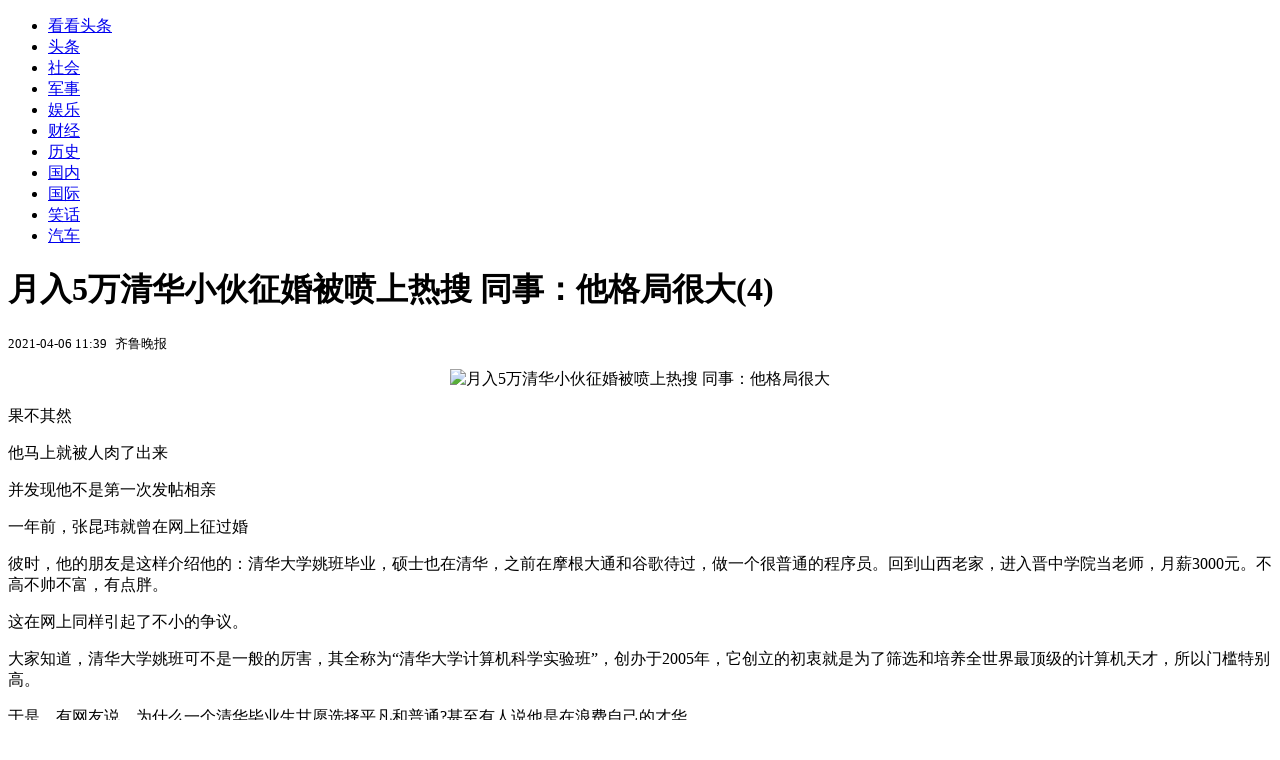

--- FILE ---
content_type: text/html; charset=utf-8
request_url: https://kan.china.com/read/1112726_4.html
body_size: 6517
content:
<!DOCTYPE html>
<!--[if lte IE 6 ]><html class="ie ie6 lte-ie7 lte-ie8" lang="zh-CN"><![endif]-->
<!--[if IE 7 ]><html class="ie ie7 lte-ie7 lte-ie8" lang="zh-CN"><![endif]-->
<!--[if IE 8 ]><html class="ie ie8 lte-ie8" lang="zh-CN"><![endif]-->
<!--[if IE 9 ]><html class="ie ie9" lang="zh-CN"><![endif]-->
<!--[if (gt IE 9)|!(IE)]><!--><html lang="zh-CN"><!--<![endif]-->
    <head>
        <meta http-equiv="X-UA-Compatible" content="IE=edge,chrome=1" />
        <meta http-equiv="Content-Type" content="text/html; charset=utf-8" />
        <title>月入5万清华小伙征婚被喷上热搜 同事：他格局很大_看看头条_中华网</title>
        <meta name="keywords" content="网友,征婚,张昆玮" />
        <meta name="description" content="果不其然 他马上就被人肉了出来 并发现他不是第一次发帖相亲 一年前，张昆玮就曾在网上征过婚 彼时，他的朋友是这样介绍他的：清华大学姚班毕业，" />
        <meta name="renderer" content="webkit" />
        <link href="//k-static.appmobile.cn/media/css/article.min.css?_v=0308" rel="stylesheet" media="screen" type="text/css" />
        <script type="text/javascript">
        var _hmt = _hmt || [];
        window.pageType = 'article';
        var pagingInfo = {id:1112726, total:5, now:4, tid:'1', mid:'21',arcrank:'-1'};
        </script>
        <script type="text/javascript" src="//k-static.appmobile.cn/media/js/min.page.js?_v=0308"></script>
        <script type="text/javascript" src="//dup.baidustatic.com/js/ds.js"></script>
        <base target="_blank" /><!--[if lte IE 6]></base><![endif]-->
    </head>
    <body class="new0103 articleview">
        <div class="site-top-nav">
            <div class="container">
                <ul class="left">
                    <li class="home"><a href="/">看看头条</a></li>
                    <li><a href="/">头条</a></li>
                    <li><a class="active" href="/shehui/">社会</a></li>
                    <li><a href="/junshi/">军事</a></li>
                    
                    <li><a href="/yule/">娱乐</a></li>
                    
                    <li><a href="/caijing/">财经</a></li>
                    
                    <li><a href="/lishi/">历史</a></li>
                    
                    <li><a href="/guonei/">国内</a></li>
                    
                    <li><a href="/guoji/">国际</a></li>
                    
                    <li><a href="/xiaohua/">笑话</a></li>
                    
                    <li><a href="/qiche/">汽车</a></li>
                    
                    <!--li><a href="http://www.tiyuxiu.com/qd/kan/" data-tracker="no">体育</a></li-->
                </ul>
                <ul class="right">
                </ul>
            </div>
        </div>

        <div class="container main-container clear clearfix">
            <div class="pleft mt10">
                <div class="article-header">
                    <h1 class="title">月入5万清华小伙征婚被喷上热搜 同事：他格局很大(4)</h1>
                    <div class="info">
                        <div class="left">
                            <small id="article-date">2021-04-06 11:39</small>&nbsp;
                            <small id="article-source">齐鲁晚报</small>
                        </div>
                        <div class="right">
                        </div>
                    </div>
                </div>
                <!-- /place -->
                <div class="viewbox">
                    <div id="main-content" class="content">
                        <div class="mxm mxm-inner">
                            <script type="text/javascript">loadSpecialMM('article_inner');</script>
                        </div>
                        
<p style="text-align:center"><img itemprop="image" alt="月入5万清华小伙征婚被喷上热搜 同事：他格局很大" src="//k-static.appmobile.cn/utuku/imgcdc/650x0/news/20210406/148440ff-8f5e-4cce-a6e0-98e406d8e747.png" /><script>article.mmbox.load();</script></p>
<p>果不其然</p>
<p>他马上就被人肉了出来</p>
<p>并发现他不是第一次发帖相亲</p>
<p>一年前，张昆玮就曾在网上征过婚</p>
<p>彼时，他的朋友是这样介绍他的：清华大学姚班毕业，硕士也在清华，之前在摩根大通和谷歌待过，做一个很普通的程序员。回到山西老家，进入晋中学院当老师，月薪3000元。不高不帅不富，有点胖。</p>
<p>这在网上同样引起了不小的争议。</p>
<p>大家知道，清华大学姚班可不是一般的厉害，其全称为&ldquo;清华大学计算机科学实验班&rdquo;，创办于2005年，它创立的初衷就是为了筛选和培养全世界最顶级的计算机天才，所以门槛特别高。</p>
<p>于是，有网友说，为什么一个清华毕业生甘愿选择平凡和普通?甚至有人说他是在浪费自己的才华。</p>
<p>还有网友说，他月薪3000元，混的如此之差。也好意思找女朋友。</p>
<p>如今一年过去了，张昆玮虽然还在家乡教书，但收入增加了不少，写程序，教竞赛，现在月薪达到50000元。</p>
<p>于是他又一次信心满满的选择了征婚。</p>
<p>可令他措手不及的是，收入是上来了，自己却因为长相问题受到了嘲笑。</p>
<p>有网友表示，劝一劝有些男人，不要眼光太高，不要太挑。别觉得自己读那么多书，赚几个钱就可以心高气傲挑三拣四了。别嫌弃七大姑八大姨给你介绍的相亲对象，那就是你能配得上的标准，别幻想着发帖找个更好的，太不脚踏实地了。</p>
<p>更用网友套用前段时间很火的梗表示：就冲这个形象，你明明那么普通，怎么就那么自信?</p>
<p>对于这样的争议，4月2日，张昆玮就内卷、身材焦虑、性别问题发文。</p>
<p style="text-align:center"><img itemprop="image" alt="月入5万清华小伙征婚被喷上热搜 同事：他格局很大" src="//k-static.appmobile.cn/utuku/imgcdc/638x0/news/20210406/4d1da606-a734-468f-96a4-ffa5fcdf9bcc.jpg" /><script>article.mmbox.load();</script></p>

                    </div>
                    
                    <div class="mxm">
                        <script type="text/javascript">loadSpecialMM('article_780x90_1');</script>
                    </div>
                    
                    <div id="page-area" class="pages article_pages">
                        <div class="pagelist"><a class='previous' target='_self' href='1112726_3.html'>上一页</a><a target='_self' href='1112726.html'>1</a><a target='_self' href='1112726_2.html'>2</a><a target='_self' href='1112726_3.html'>3</a><a target='_self' class='curent' href='javascript:void(0);'>4</a><a target='_self' href='1112726_5.html'>5</a><a class='next' target='_self' href='1112726_5.html'>下一页</a></div>
                    </div>
                    <script type="text/javascript">article.optimizationPage();</script>
                    
                    <!--div class="mxm mxm-780x90" style="height:300px;display:block;"-->
                    <div class="mxm" style="display:block;">
                        <!--script type="text/javascript">loadSSP({id:adconfig.ids.article_780x90_2});</script-->
                        <script type="text/javascript">baiduUnion.load("u6179386");</script>
                    </div>
                </div>
                
                <div class="page_recommended clearfix">
                    <div id="article-recommend" class="article-recommend">
                        <div class="bd right-list">
                            <div class="bdwrap">
                                <ul></ul>
                            </div>
                            <a href="/?location=bottom" class="more hidden">
                                <i>+</i>
                                <span>加载更多精彩新闻</span>
                            </a>
                        </div>
                        <div class="loading"></div>
                    </div>
                </div>
            </div>

            <div class="pright mt10">
                <div class="mxm mb10" style="display:block;">
                    <script type="text/javascript">baiduUnion.load("u3498624");</script>
                </div>
                <div class="mxm mb10">
                    <script type="text/javascript">loadSpecialMM('article_square_002');</script>
                </div>
                <div id="right-image-list" class="box-warp image-list clearfix mb10">
                    <div class="box-hd"><div class="title_h3 blue_line">频道热点</div>
                        <span class="more"><a href="/shehui/">更多</a></span>
                    </div>
                    <div class="box-bd">
                        <ul id="right-slide-1"><li class="hide"><a href="https://soft.china.com/soft/2855931.html?f=081222">酷家乐3D设计软件</a></li><li class="hide"><a href="https://soft.china.com/down/2263070.html?f=081222">FineBI</a></li><li class="hide"><a href="https://soft.china.com/down/1178728.html?f=081222">MQTT.fx</a></li><li class="hide"><a href="https://soft.china.com/down/1113426.html?f=081222">TCP/UDP应用开发调试助手</a></li><li class="hide"><a href="https://soft.china.com/down/2955475.html?f=081222">BLUE串口调试助手</a></li></ul>
                    </div>
                </div>
                <script type="text/javascript">
                mediavFlow.rightSide({container:'#right-slide-1'});
                </script>
                <div class="mxm mb10" style="display:block;">
                    <script type="text/javascript">baiduUnion.load('u3497724');</script>
                    <!--script type="text/javascript">loadSSP({id:adconfig.ids.article_square_003});</script-->
                </div>
                <div class="box-warp clearfix list-top10 mb10" style="display:block;">
                    <div class="box-hd">
                        <div class="title_h3 blue_line">今日关注</div>
                        <span class="more"><a href="/hotword/">更多</a></span>
                    </div>
                    <div class="box-bd">
                        <ul id="today-hotlist" class="list-item fs15">
                            <li ><a href="https://kan.china.com/article/5307334.html" title="“美国正在委内瑞拉附近海域追击第三艘油轮”" target="_blank">“美国正在委内瑞拉附近海域追击第三艘油轮”</a></li>
<li ><a href="https://kan.china.com/article/5388253.html" title="造核潜艇、铀浓缩……韩高官透露最新进展" target="_blank">造核潜艇、铀浓缩……韩高官透露最新进展</a></li>
<li ><a href="https://kan.china.com/article/5265240.html" title="特朗普想让爱泼斯坦案翻篇？“大量涂黑的文件只会火上浇油”" target="_blank">特朗普想让爱泼斯坦案翻篇？“大量涂黑的文件只会火上浇油”</a></li>
<li ><a href="https://kan.china.com/article/5209984.html" title="廉德瑰：没有美国的实力却总想模仿美国，这是当前日本外交最大的毛病" target="_blank">廉德瑰：没有美国的实力却总想模仿美国，这是当前日本外交最大的毛病</a></li>
<li ><a href="https://kan.china.com/article/5708706.html" title="南非发生大规模枪击事件，已致9死10伤" target="_blank">南非发生大规模枪击事件，已致9死10伤</a></li>
<li ><a href="https://kan.china.com/article/5075943.html" title="欧盟推迟签署贸易协定，卢拉敲打：拖了26年，如果领导人缺乏勇气就别想谈成" target="_blank">欧盟推迟签署贸易协定，卢拉敲打：拖了26年，如果领导人缺乏勇气就别想谈成</a></li>
<li ><a href="https://kan.china.com/article/5760835.html" title="中国驻菲律宾大使井泉会见菲律宾总统夫人丽莎" target="_blank">中国驻菲律宾大使井泉会见菲律宾总统夫人丽莎</a></li>
<li ><a href="https://kan.china.com/article/6826684.html" title="还没这么玩？特朗普：我能允许美国政府赔我10亿美元..." target="_blank">还没这么玩？特朗普：我能允许美国政府赔我10亿美元...</a></li>
<li  class="hide"><a href="https://kan.china.com/article/5148239.html" title="美国推销“日出计划”，把加沙打造为高科技城市" target="_blank">美国推销“日出计划”，把加沙打造为高科技城市</a></li>
<li  class="hide"><a href="https://kan.china.com/article/5275138.html" title="“以色列准备向特朗普通报再次袭击伊朗方案”" target="_blank">“以色列准备向特朗普通报再次袭击伊朗方案”</a></li>
<li  class="hide"><a href="https://kan.china.com/article/5621059.html" title="“她是我唯一的牵挂”，老伴去世5年后，91岁老人想把亡妻房子过户给50多岁女友" target="_blank">“她是我唯一的牵挂”，老伴去世5年后，91岁老人想把亡妻房子过户给50多岁女友</a></li>
<li  class="hide"><a href="https://kan.china.com/article/6642670.html" title="贵州一小区居民称自来水变蓝，官方通报：水质疑似在小区内部管网中发生异常" target="_blank">贵州一小区居民称自来水变蓝，官方通报：水质疑似在小区内部管网中发生异常</a></li>
<li  class="hide"><a href="https://kan.china.com/article/5790873.html" title="郭品超自曝想结婚生子，回应网友催婚：不是那么容易找嘛！" target="_blank">郭品超自曝想结婚生子，回应网友催婚：不是那么容易找嘛！</a></li>
<li  class="hide"><a href="https://kan.china.com/article/6606400.html" title="炸裂！赵樱子追蒋毅被怼“控制自己”，闺蜜直播间曝猛料太敢说" target="_blank">炸裂！赵樱子追蒋毅被怼“控制自己”，闺蜜直播间曝猛料太敢说</a></li>
<li  class="hide"><a href="https://kan.china.com/article/6942954.html" title="马斯克携巨款重投共和党，为特朗普“站台”？背后算盘果然不简单" target="_blank">马斯克携巨款重投共和党，为特朗普“站台”？背后算盘果然不简单</a></li>

                        </ul>
                    </div>
                </div>
                <div class="mxm mb10" style="display:block;">
                    <script type="text/javascript">baiduUnion.load('u3497742');</script>
                    <!--script type="text/javascript">loadSSP({id:adconfig.ids.article_square_005});</script-->
                </div>
                <div id="sidebar-follow" style="position:relative;">
                    <div class="box-warp clearfix mb10">
                        <div class="box-hd">
                            <div class="title_h3 blue_line">频道精选</div>
                            <span class="more"><a href="/shehui/">更多</a></span>
                        </div>
                        <div class="box-bd">
                            <div class="list-img">
                                <ol>
                                    <li>
                                        <a title="女子新灌香肠晾门口，一天不到被男子整杆偷走，监控曝光" href="https://kan.china.com/article/6950720.html">
                                            <span class="image"><img class="delay-right" data-original="//k-static.appmobile.cn/uploads3/allimg/2512/19/26-251219164456-lp.png?crop=p_10,w_154,h_84,g_center"/></span>
                                            <span class="rttxt">女子新灌香肠晾门口，一天不到被男子整杆偷走，监控曝光</span>
                                        </a>
                                    </li>
<li>
                                        <a title="一对卧龙凤雏！夫妻吵架互曝对方醉驾，结果双双吊销驾照" href="https://kan.china.com/article/5492608.html">
                                            <span class="image"><img class="delay-right" data-original="//k-static.appmobile.cn/uploads3/allimg/2512/19/26-251219164311-lp.png?crop=p_10,w_154,h_84,g_center"/></span>
                                            <span class="rttxt">一对卧龙凤雏！夫妻吵架互曝对方醉驾，结果双双吊销驾照</span>
                                        </a>
                                    </li>
<li>
                                        <a title="女孩坐公交车遇咸猪手，取证后当场揪住对方衣领报警，车厢无人帮忙" href="https://kan.china.com/article/5475188.html">
                                            <span class="image"><img class="delay-right" data-original="//k-static.appmobile.cn/uploads3/allimg/2512/18/26-25121Q61326-50-lp.png?crop=p_10,w_154,h_84,g_center"/></span>
                                            <span class="rttxt">女孩坐公交车遇咸猪手，取证后当场揪住对方衣领报警，车厢无人帮忙</span>
                                        </a>
                                    </li>
<li>
                                        <a title="男孩腿被卡在取暖设备，妈妈对消防员说“切断算了”，儿子惊呼：“切断什么？！”" href="https://kan.china.com/article/6051414.html">
                                            <span class="image"><img class="delay-right" data-original="//k-static.appmobile.cn/uploads3/allimg/2512/18/15413HS6-0-lp.jpg?crop=p_10,w_154,h_84,g_center"/></span>
                                            <span class="rttxt">男孩腿被卡在取暖设备，妈妈对消防员说“切断算了”，儿子惊呼：“切断什么？！”</span>
                                        </a>
                                    </li>

                                </ol>
                            </div>
                        </div>
                    </div>
                    <div class="mxm mb10" style="display:block;">
                        <script type="text/javascript">baiduUnion.load('u3530327');</script>
                        <!--script type="text/javascript">loadSSP({id:adconfig.ids.article_square_006});</script-->
                    </div>
                    <div class="mxm mb10" style="display:block;">
                        <script type="text/javascript">baiduUnion.load('u4430965');</script>
                        <!--script type="text/javascript">loadSSP({id:adconfig.ids.article_square_007});</script-->
                    </div>
<!--                    <div class="mxm mxm-336x280">
                        <script type="text/javascript">loadSSP({id:adconfig.ids.article_square_008});</script>
                    </div>-->
                </div>
            </div>
            <!-- /pright -->
        </div>
        <script type="text/javascript">
            article.count(1112726, 21);
        </script>
        
        

        <div id="sidenav" class="sidenav">
            <ul>
                <li class="home"><a href="/">首页</a></li>
                <li class="channel"><a target="_self" href="/shehui/">频道</a></li>
                <li class="hot"><a href="/hotword/">热点</a></li>
        <!--li class="qrcodex weixin">
            <a target="_self" href="javascript:void(0);">微信</a>
            <div class="qrcodex-box">
                <div class="img"></div>
                <div class="text">微信扫一扫，关注公众号</div>
            </div>
        </li-->
                <li class="bottom"><a target="_self" href="javascript:void(0);" onclick="pageInfo.bottom();">底部</a></li>
                <li class="top hidden"><a target="_self" href="javascript:void(0);" onclick="pageInfo.top();">顶部</a></li>
            </ul>
            <div id="mediav-hudong"></div>
        </div>

        <!--script type="text/javascript">loadSSP({id:adconfig.ids.float_right});</script-->

        <script type="text/javascript">
    $('img.delay').lazyload({effect:'show'});
    $('img.delay-right').lazyload({effect:'show'});
</script>
<div class="footer_copyright">
    <div class="container">
        <div class="abouts">
            <!--a href="https://soft.china.com/" data-tracker="no">中华网软件</a-->
            <a href="/about/contact.html" data-tracker="no">联系我们</a>
        </div>
        <span>&copy; 中华网 &nbsp;&nbsp; <a href="https://beian.miit.gov.cn/" data-tracker="no" target="_blank">京ICP备18035944号-2</a></span>
    </div>
</div>
<div style="display:none;">
<script type="text/javascript">effectTracker.tongji();</script>
<script>
var _hmt = _hmt || [];
(function() {
  var hm = document.createElement("script");
  hm.src = "https://hm.baidu.com/hm.js?" + (window.location.hostname=='kankan.china.com' ? 'cc8b2a9111850183eca9999696b6e0ec' : 'af6d8290f34ae4058b169a282c9468d5');
  var s = document.getElementsByTagName("script")[0]; 
  s.parentNode.insertBefore(hm, s);
})();
</script>
</div>

    </body>
</html>
